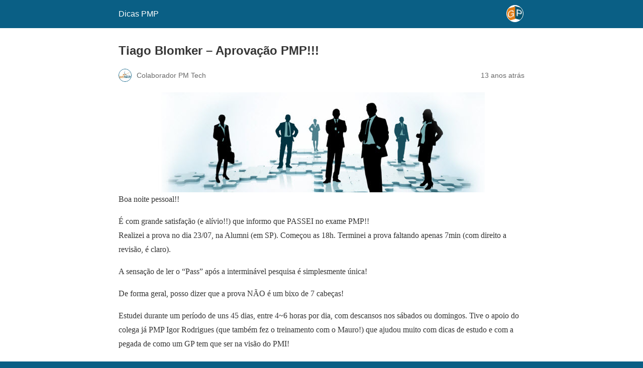

--- FILE ---
content_type: text/html; charset=utf-8
request_url: https://dicaspmp.pmtech.com.br/aprovacao-pmp-blomker/amp/
body_size: 7836
content:
<!DOCTYPE html>
<html amp lang="pt-BR" data-amp-auto-lightbox-disable transformed="self;v=1" i-amphtml-layout="" i-amphtml-no-boilerplate="">
<head><meta charset="utf-8"><meta name="viewport" content="width=device-width,minimum-scale=1"><link rel="preconnect" href="https://cdn.ampproject.org"><style amp-runtime="" i-amphtml-version="012512221826001">html{overflow-x:hidden!important}html.i-amphtml-fie{height:100%!important;width:100%!important}html:not([amp4ads]),html:not([amp4ads]) body{height:auto!important}html:not([amp4ads]) body{margin:0!important}body{-webkit-text-size-adjust:100%;-moz-text-size-adjust:100%;-ms-text-size-adjust:100%;text-size-adjust:100%}html.i-amphtml-singledoc.i-amphtml-embedded{-ms-touch-action:pan-y pinch-zoom;touch-action:pan-y pinch-zoom}html.i-amphtml-fie>body,html.i-amphtml-singledoc>body{overflow:visible!important}html.i-amphtml-fie:not(.i-amphtml-inabox)>body,html.i-amphtml-singledoc:not(.i-amphtml-inabox)>body{position:relative!important}html.i-amphtml-ios-embed-legacy>body{overflow-x:hidden!important;overflow-y:auto!important;position:absolute!important}html.i-amphtml-ios-embed{overflow-y:auto!important;position:static}#i-amphtml-wrapper{overflow-x:hidden!important;overflow-y:auto!important;position:absolute!important;top:0!important;left:0!important;right:0!important;bottom:0!important;margin:0!important;display:block!important}html.i-amphtml-ios-embed.i-amphtml-ios-overscroll,html.i-amphtml-ios-embed.i-amphtml-ios-overscroll>#i-amphtml-wrapper{-webkit-overflow-scrolling:touch!important}#i-amphtml-wrapper>body{position:relative!important;border-top:1px solid transparent!important}#i-amphtml-wrapper+body{visibility:visible}#i-amphtml-wrapper+body .i-amphtml-lightbox-element,#i-amphtml-wrapper+body[i-amphtml-lightbox]{visibility:hidden}#i-amphtml-wrapper+body[i-amphtml-lightbox] .i-amphtml-lightbox-element{visibility:visible}#i-amphtml-wrapper.i-amphtml-scroll-disabled,.i-amphtml-scroll-disabled{overflow-x:hidden!important;overflow-y:hidden!important}amp-instagram{padding:54px 0px 0px!important;background-color:#fff}amp-iframe iframe{box-sizing:border-box!important}[amp-access][amp-access-hide]{display:none}[subscriptions-dialog],body:not(.i-amphtml-subs-ready) [subscriptions-action],body:not(.i-amphtml-subs-ready) [subscriptions-section]{display:none!important}amp-experiment,amp-live-list>[update]{display:none}amp-list[resizable-children]>.i-amphtml-loading-container.amp-hidden{display:none!important}amp-list [fetch-error],amp-list[load-more] [load-more-button],amp-list[load-more] [load-more-end],amp-list[load-more] [load-more-failed],amp-list[load-more] [load-more-loading]{display:none}amp-list[diffable] div[role=list]{display:block}amp-story-page,amp-story[standalone]{min-height:1px!important;display:block!important;height:100%!important;margin:0!important;padding:0!important;overflow:hidden!important;width:100%!important}amp-story[standalone]{background-color:#000!important;position:relative!important}amp-story-page{background-color:#757575}amp-story .amp-active>div,amp-story .i-amphtml-loader-background{display:none!important}amp-story-page:not(:first-of-type):not([distance]):not([active]){transform:translateY(1000vh)!important}amp-autocomplete{position:relative!important;display:inline-block!important}amp-autocomplete>input,amp-autocomplete>textarea{padding:0.5rem;border:1px solid rgba(0,0,0,.33)}.i-amphtml-autocomplete-results,amp-autocomplete>input,amp-autocomplete>textarea{font-size:1rem;line-height:1.5rem}[amp-fx^=fly-in]{visibility:hidden}amp-script[nodom],amp-script[sandboxed]{position:fixed!important;top:0!important;width:1px!important;height:1px!important;overflow:hidden!important;visibility:hidden}
/*# sourceURL=/css/ampdoc.css*/[hidden]{display:none!important}.i-amphtml-element{display:inline-block}.i-amphtml-blurry-placeholder{transition:opacity 0.3s cubic-bezier(0.0,0.0,0.2,1)!important;pointer-events:none}[layout=nodisplay]:not(.i-amphtml-element){display:none!important}.i-amphtml-layout-fixed,[layout=fixed][width][height]:not(.i-amphtml-layout-fixed){display:inline-block;position:relative}.i-amphtml-layout-responsive,[layout=responsive][width][height]:not(.i-amphtml-layout-responsive),[width][height][heights]:not([layout]):not(.i-amphtml-layout-responsive),[width][height][sizes]:not(img):not([layout]):not(.i-amphtml-layout-responsive){display:block;position:relative}.i-amphtml-layout-intrinsic,[layout=intrinsic][width][height]:not(.i-amphtml-layout-intrinsic){display:inline-block;position:relative;max-width:100%}.i-amphtml-layout-intrinsic .i-amphtml-sizer{max-width:100%}.i-amphtml-intrinsic-sizer{max-width:100%;display:block!important}.i-amphtml-layout-container,.i-amphtml-layout-fixed-height,[layout=container],[layout=fixed-height][height]:not(.i-amphtml-layout-fixed-height){display:block;position:relative}.i-amphtml-layout-fill,.i-amphtml-layout-fill.i-amphtml-notbuilt,[layout=fill]:not(.i-amphtml-layout-fill),body noscript>*{display:block;overflow:hidden!important;position:absolute;top:0;left:0;bottom:0;right:0}body noscript>*{position:absolute!important;width:100%;height:100%;z-index:2}body noscript{display:inline!important}.i-amphtml-layout-flex-item,[layout=flex-item]:not(.i-amphtml-layout-flex-item){display:block;position:relative;-ms-flex:1 1 auto;flex:1 1 auto}.i-amphtml-layout-fluid{position:relative}.i-amphtml-layout-size-defined{overflow:hidden!important}.i-amphtml-layout-awaiting-size{position:absolute!important;top:auto!important;bottom:auto!important}i-amphtml-sizer{display:block!important}@supports (aspect-ratio:1/1){i-amphtml-sizer.i-amphtml-disable-ar{display:none!important}}.i-amphtml-blurry-placeholder,.i-amphtml-fill-content{display:block;height:0;max-height:100%;max-width:100%;min-height:100%;min-width:100%;width:0;margin:auto}.i-amphtml-layout-size-defined .i-amphtml-fill-content{position:absolute;top:0;left:0;bottom:0;right:0}.i-amphtml-replaced-content,.i-amphtml-screen-reader{padding:0!important;border:none!important}.i-amphtml-screen-reader{position:fixed!important;top:0px!important;left:0px!important;width:4px!important;height:4px!important;opacity:0!important;overflow:hidden!important;margin:0!important;display:block!important;visibility:visible!important}.i-amphtml-screen-reader~.i-amphtml-screen-reader{left:8px!important}.i-amphtml-screen-reader~.i-amphtml-screen-reader~.i-amphtml-screen-reader{left:12px!important}.i-amphtml-screen-reader~.i-amphtml-screen-reader~.i-amphtml-screen-reader~.i-amphtml-screen-reader{left:16px!important}.i-amphtml-unresolved{position:relative;overflow:hidden!important}.i-amphtml-select-disabled{-webkit-user-select:none!important;-ms-user-select:none!important;user-select:none!important}.i-amphtml-notbuilt,[layout]:not(.i-amphtml-element),[width][height][heights]:not([layout]):not(.i-amphtml-element),[width][height][sizes]:not(img):not([layout]):not(.i-amphtml-element){position:relative;overflow:hidden!important;color:transparent!important}.i-amphtml-notbuilt:not(.i-amphtml-layout-container)>*,[layout]:not([layout=container]):not(.i-amphtml-element)>*,[width][height][heights]:not([layout]):not(.i-amphtml-element)>*,[width][height][sizes]:not([layout]):not(.i-amphtml-element)>*{display:none}amp-img:not(.i-amphtml-element)[i-amphtml-ssr]>img.i-amphtml-fill-content{display:block}.i-amphtml-notbuilt:not(.i-amphtml-layout-container),[layout]:not([layout=container]):not(.i-amphtml-element),[width][height][heights]:not([layout]):not(.i-amphtml-element),[width][height][sizes]:not(img):not([layout]):not(.i-amphtml-element){color:transparent!important;line-height:0!important}.i-amphtml-ghost{visibility:hidden!important}.i-amphtml-element>[placeholder],[layout]:not(.i-amphtml-element)>[placeholder],[width][height][heights]:not([layout]):not(.i-amphtml-element)>[placeholder],[width][height][sizes]:not([layout]):not(.i-amphtml-element)>[placeholder]{display:block;line-height:normal}.i-amphtml-element>[placeholder].amp-hidden,.i-amphtml-element>[placeholder].hidden{visibility:hidden}.i-amphtml-element:not(.amp-notsupported)>[fallback],.i-amphtml-layout-container>[placeholder].amp-hidden,.i-amphtml-layout-container>[placeholder].hidden{display:none}.i-amphtml-layout-size-defined>[fallback],.i-amphtml-layout-size-defined>[placeholder]{position:absolute!important;top:0!important;left:0!important;right:0!important;bottom:0!important;z-index:1}amp-img[i-amphtml-ssr]:not(.i-amphtml-element)>[placeholder]{z-index:auto}.i-amphtml-notbuilt>[placeholder]{display:block!important}.i-amphtml-hidden-by-media-query{display:none!important}.i-amphtml-element-error{background:red!important;color:#fff!important;position:relative!important}.i-amphtml-element-error:before{content:attr(error-message)}i-amp-scroll-container,i-amphtml-scroll-container{position:absolute;top:0;left:0;right:0;bottom:0;display:block}i-amp-scroll-container.amp-active,i-amphtml-scroll-container.amp-active{overflow:auto;-webkit-overflow-scrolling:touch}.i-amphtml-loading-container{display:block!important;pointer-events:none;z-index:1}.i-amphtml-notbuilt>.i-amphtml-loading-container{display:block!important}.i-amphtml-loading-container.amp-hidden{visibility:hidden}.i-amphtml-element>[overflow]{cursor:pointer;position:relative;z-index:2;visibility:hidden;display:initial;line-height:normal}.i-amphtml-layout-size-defined>[overflow]{position:absolute}.i-amphtml-element>[overflow].amp-visible{visibility:visible}template{display:none!important}.amp-border-box,.amp-border-box *,.amp-border-box :after,.amp-border-box :before{box-sizing:border-box}amp-pixel{display:none!important}amp-analytics,amp-auto-ads,amp-story-auto-ads{position:fixed!important;top:0!important;width:1px!important;height:1px!important;overflow:hidden!important;visibility:hidden}amp-story{visibility:hidden!important}html.i-amphtml-fie>amp-analytics{position:initial!important}[visible-when-invalid]:not(.visible),form [submit-error],form [submit-success],form [submitting]{display:none}amp-accordion{display:block!important}@media (min-width:1px){:where(amp-accordion>section)>:first-child{margin:0;background-color:#efefef;padding-right:20px;border:1px solid #dfdfdf}:where(amp-accordion>section)>:last-child{margin:0}}amp-accordion>section{float:none!important}amp-accordion>section>*{float:none!important;display:block!important;overflow:hidden!important;position:relative!important}amp-accordion,amp-accordion>section{margin:0}amp-accordion:not(.i-amphtml-built)>section>:last-child{display:none!important}amp-accordion:not(.i-amphtml-built)>section[expanded]>:last-child{display:block!important}
/*# sourceURL=/css/ampshared.css*/</style><meta name="amp-to-amp-navigation" content="AMP-Redirect-To; AMP.navigateTo"><meta name="robots" content="max-image-preview:large"><meta name="generator" content="AMP Plugin v2.5.5; mode=reader; theme=legacy"><script async="" src="https://cdn.ampproject.org/v0.mjs" type="module" crossorigin="anonymous"></script><script async nomodule src="https://cdn.ampproject.org/v0.js" crossorigin="anonymous"></script><style amp-custom="">#amp-mobile-version-switcher{left:0;position:absolute;width:100%;z-index:100}#amp-mobile-version-switcher>a{background-color:#444;border:0;color:#eaeaea;display:block;font-family:-apple-system,BlinkMacSystemFont,Segoe UI,Roboto,Oxygen-Sans,Ubuntu,Cantarell,Helvetica Neue,sans-serif;font-size:16px;font-weight:600;padding:15px 0;text-align:center;-webkit-text-decoration:none;text-decoration:none}#amp-mobile-version-switcher>a:active,#amp-mobile-version-switcher>a:focus,#amp-mobile-version-switcher>a:hover{-webkit-text-decoration:underline;text-decoration:underline}.jp-related-posts-i2__list{--hgap:1rem;display:flex;flex-wrap:wrap;column-gap:var(--hgap);row-gap:2rem;margin:0;padding:0;list-style-type:none}.jp-related-posts-i2__post{display:flex;flex-direction:column;flex-basis:calc(( 100% - var(--hgap) ) / 2)}.jp-related-posts-i2__post:nth-last-child(n+3):first-child,.jp-related-posts-i2__post:nth-last-child(n+3):first-child ~ *{flex-basis:calc(( 100% - var(--hgap) * 2 ) / 3)}.jp-related-posts-i2__post:nth-last-child(4):first-child,.jp-related-posts-i2__post:nth-last-child(4):first-child ~ *{flex-basis:calc(( 100% - var(--hgap) ) / 2)}.jp-related-posts-i2__post-link{display:flex;flex-direction:column;row-gap:.5rem;width:100%;margin-bottom:1rem;line-height:1.2}.jp-related-posts-i2__post-link:focus-visible{outline-offset:2px}.jp-related-posts-i2__post-img{order:-1;max-width:100%}.jp-relatedposts-i2[data-layout="list"] .jp-related-posts-i2__list{display:block}.jp-relatedposts-i2[data-layout="list"] .jp-related-posts-i2__post{margin-bottom:2rem}@media only screen and (max-width: 640px){.jp-related-posts-i2__list{display:block}.jp-related-posts-i2__post{margin-bottom:2rem}}:root{--wp-block-synced-color:#7a00df;--wp-block-synced-color--rgb:122,0,223;--wp-bound-block-color:var(--wp-block-synced-color);--wp-editor-canvas-background:#ddd;--wp-admin-theme-color:#007cba;--wp-admin-theme-color--rgb:0,124,186;--wp-admin-theme-color-darker-10:#006ba1;--wp-admin-theme-color-darker-10--rgb:0,107,160.5;--wp-admin-theme-color-darker-20:#005a87;--wp-admin-theme-color-darker-20--rgb:0,90,135;--wp-admin-border-width-focus:2px}@media (min-resolution:192dpi){:root{--wp-admin-border-width-focus:1.5px}}:root{--wp--preset--font-size--normal:16px;--wp--preset--font-size--huge:42px}.aligncenter{clear:both}html :where(.has-border-color){border-style:solid}html :where([data-amp-original-style*=border-top-color]){border-top-style:solid}html :where([data-amp-original-style*=border-right-color]){border-right-style:solid}html :where([data-amp-original-style*=border-bottom-color]){border-bottom-style:solid}html :where([data-amp-original-style*=border-left-color]){border-left-style:solid}html :where([data-amp-original-style*=border-width]){border-style:solid}html :where([data-amp-original-style*=border-top-width]){border-top-style:solid}html :where([data-amp-original-style*=border-right-width]){border-right-style:solid}html :where([data-amp-original-style*=border-bottom-width]){border-bottom-style:solid}html :where([data-amp-original-style*=border-left-width]){border-left-style:solid}html :where(amp-img[class*=wp-image-]),html :where(amp-anim[class*=wp-image-]){height:auto;max-width:100%}:where(figure){margin:0 0 1em}html :where(.is-position-sticky){--wp-admin--admin-bar--position-offset:var(--wp-admin--admin-bar--height,0px)}@media screen and (max-width:600px){html :where(.is-position-sticky){--wp-admin--admin-bar--position-offset:0px}}amp-img.amp-wp-enforced-sizes{object-fit:contain}amp-img img,amp-img noscript{image-rendering:inherit;object-fit:inherit;object-position:inherit}.aligncenter{margin-top:1em;margin-right:auto;margin-bottom:1em;margin-left:auto}.aligncenter{display:block;text-align:center;margin-left:auto;margin-right:auto}.amp-wp-enforced-sizes{max-width:100%;margin:0 auto}html{background:#0a5f85}body{background:#fff;color:#353535;font-family:Georgia,"Times New Roman",Times,Serif;font-weight:300;line-height:1.75}p,ul{margin:0 0 1em;padding:0}a,a:visited{color:#0a5f85}a:hover,a:active,a:focus{color:#353535}.amp-wp-meta,.amp-wp-header div,.amp-wp-title,.amp-wp-tax-category,.amp-wp-tax-tag,.amp-wp-comments-link,.amp-wp-footer p,.back-to-top{font-family:-apple-system,BlinkMacSystemFont,"Segoe UI","Roboto","Oxygen-Sans","Ubuntu","Cantarell","Helvetica Neue",sans-serif}.amp-wp-header{background-color:#0a5f85}.amp-wp-header div{color:#fff;font-size:1em;font-weight:400;margin:0 auto;max-width:calc(840px - 32px);padding:.875em 16px;position:relative}.amp-wp-header a{color:#fff;text-decoration:none}.amp-wp-header .amp-wp-site-icon{background-color:#fff;border:1px solid #fff;border-radius:50%;position:absolute;right:18px;top:10px}.amp-wp-article{color:#353535;font-weight:400;margin:1.5em auto;max-width:840px;overflow-wrap:break-word;word-wrap:break-word}.amp-wp-article-header{align-items:center;align-content:stretch;display:flex;flex-wrap:wrap;justify-content:space-between;margin:1.5em 16px 0}.amp-wp-title{color:#353535;display:block;flex:1 0 100%;font-weight:900;margin:0 0 .625em;width:100%}.amp-wp-meta{color:#696969;display:inline-block;flex:2 1 50%;font-size:.875em;line-height:1.5em;margin:0 0 1.5em;padding:0}.amp-wp-article-header .amp-wp-meta:last-of-type{text-align:right}.amp-wp-article-header .amp-wp-meta:first-of-type{text-align:left}.amp-wp-byline amp-img,.amp-wp-byline .amp-wp-author{display:inline-block;vertical-align:middle}.amp-wp-byline amp-img{border:1px solid #0a5f85;border-radius:50%;position:relative;margin-right:6px}.amp-wp-posted-on{text-align:right}.amp-wp-article-content{margin:0 16px}.amp-wp-article-content ul{margin-left:1em}.amp-wp-article-content amp-img{margin:0 auto}.amp-wp-article-footer .amp-wp-meta{display:block}.amp-wp-tax-category,.amp-wp-tax-tag{color:#696969;font-size:.875em;line-height:1.5em;margin:1.5em 16px}.amp-wp-comments-link{color:#696969;font-size:.875em;line-height:1.5em;text-align:center;margin:2.25em 0 1.5em}.amp-wp-comments-link a{border-style:solid;border-color:#c2c2c2;border-width:1px 1px 2px;border-radius:4px;background-color:transparent;color:#0a5f85;cursor:pointer;display:block;font-size:14px;font-weight:600;line-height:18px;margin:0 auto;max-width:200px;padding:11px 16px;text-decoration:none;width:50%;-webkit-transition:background-color .2s ease;transition:background-color .2s ease}.amp-wp-footer{border-top:1px solid #c2c2c2;margin:calc(1.5em - 1px) 0 0}.amp-wp-footer div{margin:0 auto;max-width:calc(840px - 32px);padding:1.25em 16px 1.25em;position:relative}.amp-wp-footer h2{font-size:1em;line-height:1.375em;margin:0 0 .5em}.amp-wp-footer p{color:#696969;font-size:.8em;line-height:1.5em;margin:0 85px 0 0}.amp-wp-footer a{text-decoration:none}.back-to-top{bottom:1.275em;font-size:.8em;font-weight:600;line-height:2em;position:absolute;right:16px}.jp-related-posts-i2__list{--hgap:1rem;display:flex;flex-wrap:wrap;column-gap:var(--hgap);row-gap:2rem;margin:0;padding:0;list-style-type:none}.jp-related-posts-i2__post{display:flex;flex-direction:column;flex-basis:calc(( 100% - var(--hgap) ) / 2)}.jp-related-posts-i2__post:nth-last-child(n+3):first-child,.jp-related-posts-i2__post:nth-last-child(n+3):first-child ~ *{flex-basis:calc(( 100% - var(--hgap) * 2 ) / 3)}.jp-related-posts-i2__post:nth-last-child(4):first-child,.jp-related-posts-i2__post:nth-last-child(4):first-child ~ *{flex-basis:calc(( 100% - var(--hgap) ) / 2)}.jp-related-posts-i2__post-link{display:flex;flex-direction:column;row-gap:.5rem;width:100%;margin-bottom:1rem;line-height:1.2}.jp-related-posts-i2__post-link:focus-visible{outline-offset:2px}.jp-related-posts-i2__post-img{order:-1;max-width:100%}.jp-relatedposts-i2[data-layout="list"] .jp-related-posts-i2__list{display:block}.jp-relatedposts-i2[data-layout="list"] .jp-related-posts-i2__post{margin-bottom:2rem}@media only screen and (max-width: 640px){.jp-related-posts-i2__list{display:block}.jp-related-posts-i2__post{margin-bottom:2rem}}

/*# sourceURL=amp-custom.css */</style><link rel="canonical" href="https://dicaspmp.pmtech.com.br/aprovacao-pmp-blomker/"><title>Tiago Blomker – Aprovação PMP!!! – Dicas PMP</title><script type="application/ld+json">{"@context":"http://schema.org","publisher":{"@type":"Organization","name":"Dicas PMP","logo":{"@type":"ImageObject","url":"https://dicaspmp.pmtech.com.br/wp-content/uploads/sites/4/2016/08/cropped-GP_512x512-1.png"}},"@type":"BlogPosting","mainEntityOfPage":"https://dicaspmp.pmtech.com.br/aprovacao-pmp-blomker/","headline":"Tiago Blomker \u0026#8211; Aprovação PMP!!!","datePublished":"2013-07-30T15:39:38-03:00","dateModified":"2013-07-30T15:39:38-03:00","author":{"@type":"Person","name":"Colaborador PM Tech"},"image":{"@type":"ImageObject","url":"http://blog.pmtech.com.br/wp-content/uploads/career_banner2.jpg","width":650,"height":199}}</script></head>

<body data-rsssl="1" class="">

<header id="top" class="amp-wp-header">
	<div>
		<a href="https://dicaspmp.pmtech.com.br/?amp">
										<amp-img src="https://dicaspmp.pmtech.com.br/wp-content/uploads/sites/4/2016/08/cropped-GP_512x512-1-66x66.png" width="32" height="32" class="amp-wp-site-icon amp-wp-enforced-sizes i-amphtml-layout-intrinsic i-amphtml-layout-size-defined" data-hero-candidate="" alt="Ícone do site" layout="intrinsic" data-hero i-amphtml-ssr i-amphtml-layout="intrinsic"><i-amphtml-sizer slot="i-amphtml-svc" class="i-amphtml-sizer"><img alt="" aria-hidden="true" class="i-amphtml-intrinsic-sizer" role="presentation" src="[data-uri]"></i-amphtml-sizer><img class="i-amphtml-fill-content i-amphtml-replaced-content" decoding="async" alt="Ícone do site" src="https://dicaspmp.pmtech.com.br/wp-content/uploads/sites/4/2016/08/cropped-GP_512x512-1-66x66.png"></amp-img>
						<span class="amp-site-title">
				Dicas PMP			</span>
		</a>
	</div>
</header>

<article class="amp-wp-article">
	<header class="amp-wp-article-header">
		<h1 class="amp-wp-title">Tiago Blomker – Aprovação PMP!!!</h1>
			<div class="amp-wp-meta amp-wp-byline">
					<amp-img src="https://secure.gravatar.com/avatar/d508d8268ce9c39f39e37b0f82eb447c1f00ef3a8a833da932db502d155c1d4e?s=72&amp;d=mm&amp;r=g" srcset="
					https://secure.gravatar.com/avatar/d508d8268ce9c39f39e37b0f82eb447c1f00ef3a8a833da932db502d155c1d4e?s=24&amp;d=mm&amp;r=g 1x,
					https://secure.gravatar.com/avatar/d508d8268ce9c39f39e37b0f82eb447c1f00ef3a8a833da932db502d155c1d4e?s=48&amp;d=mm&amp;r=g 2x,
					https://secure.gravatar.com/avatar/d508d8268ce9c39f39e37b0f82eb447c1f00ef3a8a833da932db502d155c1d4e?s=72&amp;d=mm&amp;r=g 3x
				" alt="Colaborador PM Tech" width="24" height="24" layout="fixed" class="i-amphtml-layout-fixed i-amphtml-layout-size-defined" style="width:24px;height:24px" i-amphtml-layout="fixed"></amp-img>
				<span class="amp-wp-author author vcard">Colaborador PM Tech</span>
	</div>
<div class="amp-wp-meta amp-wp-posted-on">
	<time datetime="2013-07-30T18:39:38+00:00">
		13 anos atrás	</time>
</div>
	</header>

	
	<div class="amp-wp-article-content">
		<p>				<a href="http://blog.pmtech.com.br/wp-content/uploads/career_banner2.jpg"><amp-img class="size-full wp-image-2910 aligncenter amp-wp-enforced-sizes i-amphtml-layout-intrinsic i-amphtml-layout-size-defined" src="https://blog.pmtech.com.br/wp-content/uploads/career_banner2.jpg" alt="career_banner2" width="650" height="199" layout="intrinsic" data-hero-candidate="" data-hero i-amphtml-ssr i-amphtml-layout="intrinsic"><i-amphtml-sizer slot="i-amphtml-svc" class="i-amphtml-sizer"><img alt="" aria-hidden="true" class="i-amphtml-intrinsic-sizer" role="presentation" src="[data-uri]"></i-amphtml-sizer><img class="i-amphtml-fill-content i-amphtml-replaced-content" decoding="async" alt="career_banner2" src="https://blog.pmtech.com.br/wp-content/uploads/career_banner2.jpg"></amp-img></a>Boa noite pessoal!!</p>
<p>É com grande satisfação (e alívio!!) que informo que PASSEI no exame PMP!!<br>
Realizei a prova no dia 23/07, na Alumni (em SP). Começou as 18h. Terminei a prova faltando apenas 7min (com direito a revisão, é claro).</p>
<p>A sensação de ler o “Pass” após a interminável pesquisa é simplesmente única!</p>
<p>De forma geral, posso dizer que a prova NÃO é um bixo de 7 cabeças!</p>
<p>Estudei durante um período de uns 45 dias, entre 4~6 horas por dia, com descansos nos sábados ou domingos. Tive o apoio do colega já PMP Igor Rodrigues (que também fez o treinamento com o Mauro!) que ajudou muito com dicas de estudo e com a pegada de como um GP tem que ser na visão do PMI!</p>
<p>De material, li o seguinte:</p>
<p>1. PMP USE A CABEÇA! – Recomendo muito para aqueles que não querem começar direto pelo PMBOK. O Head First PMP tem uma leitura mais agradável, mais direta e com exemplos. Gostei muito do livro!! – recomendação do Sotille!! Deu uma boa visão de GP na visão do PMI sem ter que passar pelas leitura do técnico PMBOK;</p>
<p>2. RITA – Fui no conselho de muitos e li Rita. Ela é bastante “dura” com o aluno, te joga na cara que não conseguirá passar e talz. Mas vale a pena… parece tudo mais fácil depois do fast track dela. Porém, achei os simulados do Sotille mais eficientes e realistas com a prova;</p>
<p>3. CURSO + APOSTILA PMTECH – Excelente curso! Excelente material! O Mauro organizou muito bem o tudo. Está resumido sem faltar qualquer informação. Os simulados estão na medida!! Com certeza, após fazer os simulados, a prova parecerá beeeem mais fácil e amigável (como disse.. não achei um bixo de sete cabeças e essa sensação com certeza foi devido aos excelentes simulados da PmTech).</p>
<p>4. PMBOK – Por incrível que possa parecer.. fiz muitas poucas pesquisas ao PMBOK. O material acima contempla ele perfeitamente. Só li o PMBOK uma vez, no início do ano, de forma resumida e superficial.</p>
<p>Sobre a prova, caíram muitas questões sobre formação de equipe e de habilidades do GP. Questões de cálculo foram simples e diretas (sem necessidade de uso de calculadora). Sobre tempo caíram algumas também.. simples e sem necessidades extremas. Muitas questões sobre entradas, saídas e técnicas (ou seja, foi essencial saber os 42 processos.. não necessita decoreba do que é entrada e saída… mas tem que conseguir encaixar as coisas).</p>
<p>É isso aí!!! No final você tem que entender o que é ser um Gerente de Projeto para o PMI! Isso sim é muito importante!!</p>
<p>Obrigado a PMTech, ao mestre Sotille e a todas as pessoas que desejaram e me auxiliaram em minha aprovação!		</p>

<nav class="jp-relatedposts-i2" data-layout="grid" aria-label="Posts Relacionados"><ul class="jp-related-posts-i2__list" role="list" data-post-count="3"><li id="related-posts-item-697f1dc6c9113" class="jp-related-posts-i2__post"><a id="related-posts-item-697f1dc6c9113-label" href="https://dicaspmp.pmtech.com.br/aprovacao-certificacao-pmp/amp/" class="jp-related-posts-i2__post-link">Raoni Spyker Monteiro – Aprovação Certificação PMP<amp-img class="jp-related-posts-i2__post-img amp-wp-enforced-sizes i-amphtml-layout-intrinsic i-amphtml-layout-size-defined" src="https://i0.wp.com/dicaspmp.pmtech.com.br/wp-content/uploads/sites/4/2016/10/aprovado-pmp1.png?resize=350%2C200&amp;ssl=1" alt="" srcset="https://i0.wp.com/dicaspmp.pmtech.com.br/wp-content/uploads/sites/4/2016/10/aprovado-pmp1.png?resize=350%2C200&amp;ssl=1 1x, https://i0.wp.com/dicaspmp.pmtech.com.br/wp-content/uploads/sites/4/2016/10/aprovado-pmp1.png?resize=525%2C300&amp;ssl=1 1.5x" width="350" height="200" layout="intrinsic" i-amphtml-layout="intrinsic"><i-amphtml-sizer slot="i-amphtml-svc" class="i-amphtml-sizer"><img alt="" aria-hidden="true" class="i-amphtml-intrinsic-sizer" role="presentation" src="[data-uri]"></i-amphtml-sizer><noscript><img loading="lazy" src="https://i0.wp.com/dicaspmp.pmtech.com.br/wp-content/uploads/sites/4/2016/10/aprovado-pmp1.png?resize=350%2C200&amp;ssl=1" alt="" srcset="https://i0.wp.com/dicaspmp.pmtech.com.br/wp-content/uploads/sites/4/2016/10/aprovado-pmp1.png?resize=350%2C200&amp;ssl=1 1x, https://i0.wp.com/dicaspmp.pmtech.com.br/wp-content/uploads/sites/4/2016/10/aprovado-pmp1.png?resize=525%2C300&amp;ssl=1 1.5x" width="350" height="200"></noscript></amp-img></a></li><li id="related-posts-item-697f1dc6c912a" class="jp-related-posts-i2__post"><a id="related-posts-item-697f1dc6c912a-label" href="https://dicaspmp.pmtech.com.br/certificacao-dez2012/amp/" class="jp-related-posts-i2__post-link">Cristine – Certificação PMP<amp-img class="jp-related-posts-i2__post-img amp-wp-enforced-sizes i-amphtml-layout-intrinsic i-amphtml-layout-size-defined" src="https://i0.wp.com/dicaspmp.pmtech.com.br/wp-content/uploads/sites/4/2014/06/imagem1071-600x140.jpg?resize=350%2C200&amp;ssl=1" alt="" srcset="https://i0.wp.com/dicaspmp.pmtech.com.br/wp-content/uploads/sites/4/2014/06/imagem1071-600x140.jpg?resize=350%2C200&amp;ssl=1 1x, https://i0.wp.com/dicaspmp.pmtech.com.br/wp-content/uploads/sites/4/2014/06/imagem1071-600x140.jpg?resize=525%2C300&amp;ssl=1 1.5x" width="600" height="140" layout="intrinsic" i-amphtml-layout="intrinsic"><i-amphtml-sizer slot="i-amphtml-svc" class="i-amphtml-sizer"><img alt="" aria-hidden="true" class="i-amphtml-intrinsic-sizer" role="presentation" src="[data-uri]"></i-amphtml-sizer><noscript><img loading="lazy" src="https://i0.wp.com/dicaspmp.pmtech.com.br/wp-content/uploads/sites/4/2014/06/imagem1071-600x140.jpg?resize=350%2C200&amp;ssl=1" alt="" srcset="https://i0.wp.com/dicaspmp.pmtech.com.br/wp-content/uploads/sites/4/2014/06/imagem1071-600x140.jpg?resize=350%2C200&amp;ssl=1 1x, https://i0.wp.com/dicaspmp.pmtech.com.br/wp-content/uploads/sites/4/2014/06/imagem1071-600x140.jpg?resize=525%2C300&amp;ssl=1 1.5x" width="600" height="140"></noscript></amp-img></a></li><li id="related-posts-item-697f1dc6c9136" class="jp-related-posts-i2__post"><a id="related-posts-item-697f1dc6c9136-label" href="https://dicaspmp.pmtech.com.br/certificacao-pmp-3/amp/" class="jp-related-posts-i2__post-link">Certificação PMP<amp-img class="jp-related-posts-i2__post-img amp-wp-enforced-sizes i-amphtml-layout-intrinsic i-amphtml-layout-size-defined" src="https://i0.wp.com/dicaspmp.pmtech.com.br/wp-content/uploads/sites/4/2018/01/depoimento_aprovado_pmp1.jpg?resize=350%2C200&amp;ssl=1" alt="" srcset="https://i0.wp.com/dicaspmp.pmtech.com.br/wp-content/uploads/sites/4/2018/01/depoimento_aprovado_pmp1.jpg?resize=350%2C200&amp;ssl=1 1x, https://i0.wp.com/dicaspmp.pmtech.com.br/wp-content/uploads/sites/4/2018/01/depoimento_aprovado_pmp1.jpg?resize=525%2C300&amp;ssl=1 1.5x" width="350" height="200" layout="intrinsic" i-amphtml-layout="intrinsic"><i-amphtml-sizer slot="i-amphtml-svc" class="i-amphtml-sizer"><img alt="" aria-hidden="true" class="i-amphtml-intrinsic-sizer" role="presentation" src="[data-uri]"></i-amphtml-sizer><noscript><img loading="lazy" src="https://i0.wp.com/dicaspmp.pmtech.com.br/wp-content/uploads/sites/4/2018/01/depoimento_aprovado_pmp1.jpg?resize=350%2C200&amp;ssl=1" alt="" srcset="https://i0.wp.com/dicaspmp.pmtech.com.br/wp-content/uploads/sites/4/2018/01/depoimento_aprovado_pmp1.jpg?resize=350%2C200&amp;ssl=1 1x, https://i0.wp.com/dicaspmp.pmtech.com.br/wp-content/uploads/sites/4/2018/01/depoimento_aprovado_pmp1.jpg?resize=525%2C300&amp;ssl=1 1.5x" width="350" height="200"></noscript></amp-img></a></li></ul></nav>	</div>

	<footer class="amp-wp-article-footer">
			<div class="amp-wp-meta amp-wp-tax-category">
		Categorias: <a href="https://dicaspmp.pmtech.com.br/category/licoes-aprovados/?amp" rel="category tag">Depoimentos Aprovados PMP</a>	</div>

	<div class="amp-wp-meta amp-wp-tax-tag">
		Tags: <a href="https://dicaspmp.pmtech.com.br/tag/licoes-aprovados/?amp" rel="tag">Lições dos Aprovados</a>	</div>
		<div class="amp-wp-meta amp-wp-comments-link">
		<a href="https://dicaspmp.pmtech.com.br/aprovacao-pmp-blomker/?noamp=mobile#comments">
			Deixar um comentário		</a>
	</div>
	</footer>
</article>

<footer class="amp-wp-footer">
	<div>
		<h2>Dicas PMP</h2>
		<a href="#top" class="back-to-top">Ir para o topo</a>
	</div>
</footer>


		<div id="amp-mobile-version-switcher">
			<a rel="nofollow" href="https://dicaspmp.pmtech.com.br/aprovacao-pmp-blomker/?noamp=mobile">
				Sair da versão mobile			</a>
		</div>

				

</body></html>
